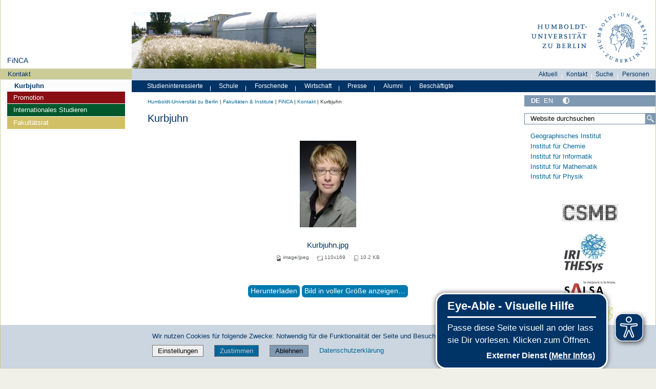

--- FILE ---
content_type: text/css; charset=utf-8
request_url: https://fakultaeten.hu-berlin.de/++webresource++534b3e23-aef3-529e-b7e4-4319755f6730/++resource++collective.faq/faq.css
body_size: -199
content:
.faq {
    padding: 0;
}
#content .faq,
#content .faq-nested {
    list-style: none;
    margin: 0;
}
.faq .faq-detailed-question,
.faq .faq-nested-description {
    font-weight: normal;
}
.faq .glyphicon:before {
    content: ''
}
.faq .glyphicon {
    display: inline-block;
    width: 9px;
    height: 9px;
}
.faq .glyphicon-plus {
    background: url('++resource++collective.faq/sprite.png') 0 0;
}
.faq .glyphicon-minus {
    background: url('++resource++collective.faq/sprite.png') -9px 0;
}
.faq .faq-question,
.faq .faq-nested-title {
    font-weight: bold;
}
.faq .faq-detailed-question {
    margin-left: 1em;
}
#content .faq .faq-li-question {
    margin-bottom: 1em;
}
#content .faq .faq-nested {
    margin-top: 1em;
}
.faq .glyphicon-plus + .faq-question + .faq-answer,
.faq .glyphicon-plus + .faq-question + .faq-detailed-question + .faq-answer {
    display: none;
}
.faq .faq-answer {
    margin: 1em;
    padding: 0.5em;
    border: thin dotted;
    background-color: #EFF7FF;
}
h2 .faq-nested-title {
    font-weight: normal !important;
}
